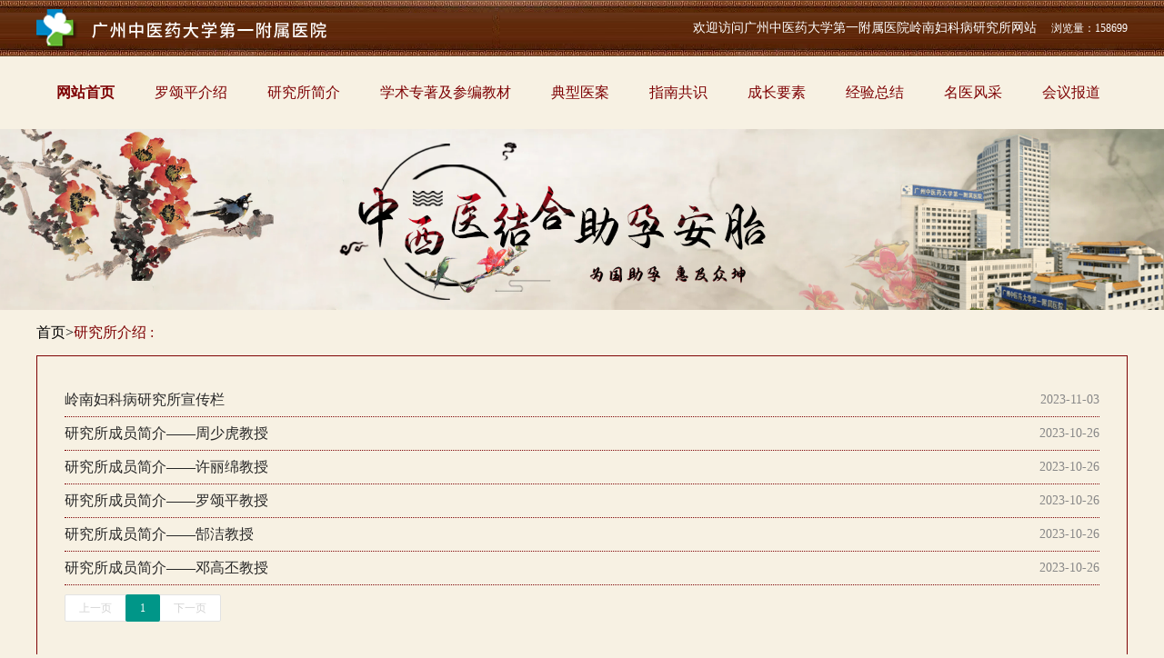

--- FILE ---
content_type: text/html; charset=utf-8
request_url: http://lnlsfk.cogonline.com/article/YanJiuSuoJieShao
body_size: 5086
content:
<html>
<head>
	<title>研究所介绍 - 岭南罗氏中医妇科流派网网</title>
	<meta name="keywords" content="研究所介绍 - 岭南罗氏中医妇科流派网网"/>
	<meta name="description" content="研究所介绍 - 岭南罗氏中医妇科流派网网"/>
	<meta http-equiv="Content-Type" content="text/html; charset=utf-8" />
<meta http-equiv="X-UA-Compatible" content="IE=edge,chrome=1" />
<link rel="stylesheet" href="https://lnlsfk.cogonline.com/src/layui/css/layui.css" media="all"/> 
<link rel="icon" href="https://lnlsfk.cogonline.com/static/img/icon.png">
<link rel="stylesheet" type="text/css" href="https://lnlsfk.cogonline.com/static/css/css.css">
<link rel="stylesheet" type="text/css" href="https://lnlsfk.cogonline.com/static/css/index.css">
<script src="https://lnlsfk.cogonline.com/static/js/jquery.js"></script>
<script src="https://lnlsfk.cogonline.com/src/layui/layui.js"></script>
</head>
<body>
	<div class="top">
		<div class="in hide">
			<div class="logo fl">
				<img src="https://lnlsfk.cogonline.com/static/img/logo.png">
			</div>
			<p>欢迎访问广州中医药大学第一附属医院岭南妇科病研究所网站&nbsp;&nbsp;&nbsp;&nbsp;<span style="font-size:12px">浏览量：158699</span></p>
		</div>
	</div>
	<div class="nav">
		<div class="in">
			<ul class="hide">
				<li><a href="https://lnlsfk.cogonline.com" target="_blank">网站首页</a></li>
				<li><a href="https://lnlsfk.cogonline.com/info/133427791281533629" target="_blank">罗颂平介绍</a></li>
				<li><a href="https://lnlsfk.cogonline.com/article/YanJiuSuoJieShao" target="_blank">研究所简介</a></li>
				<li><a href="https://lnlsfk.cogonline.com/article/XueShuZhuanZhuJiCanBianJiaoCai" target="_blank">学术专著及参编教材</a></li>
				<li><a href="https://lnlsfk.cogonline.com/article/DianXingYiAn" target="_blank">典型医案</a></li>
				<li><a href="https://lnlsfk.cogonline.com/article/ZhiNanGongShi" target="_blank">指南共识</a></li>
				<li><a href="https://lnlsfk.cogonline.com/article/ChengChangYaoSu" target="_blank">成长要素</a></li>
				<li><a href="https://lnlsfk.cogonline.com/article/JingYanZongJie" target="_blank">经验总结</a></li>
				<li><a href="https://lnlsfk.cogonline.com/article/MingYiFengCai" target="_blank">名医风采</a></li>
				<li><a href="https://lnlsfk.cogonline.com/article/HuiYiBaoDao" target="_blank">会议报道</a></li>
			</ul>
		</div>
	</div>
	<div class="banner">
		<img src="https://lnlsfk.cogonline.com/static/img/banner1.png">
	</div>
	<h4 class="in title">首页><span>研究所介绍</span> <span>:</span></h4>
	<div class="list in">
	    <ul class="parksList">
			
			    
			        <li><a href="https://lnlsfk.cogonline.com/info/133434497032574459" target="blank">岭南妇科病研究所宣传栏</a><span>2023-11-03</span></li>
				
			        <li><a href="https://lnlsfk.cogonline.com/info/133427860307926293" target="blank">研究所成员简介——周少虎教授</a><span>2023-10-26</span></li>
				
			        <li><a href="https://lnlsfk.cogonline.com/info/133427853512039394" target="blank">研究所成员简介——许丽绵教授</a><span>2023-10-26</span></li>
				
			        <li><a href="https://lnlsfk.cogonline.com/info/133427852001416549" target="blank">研究所成员简介——罗颂平教授</a><span>2023-10-26</span></li>
				
			        <li><a href="https://lnlsfk.cogonline.com/info/133427850070311978" target="blank">研究所成员简介——郜洁教授</a><span>2023-10-26</span></li>
				
			        <li><a href="https://lnlsfk.cogonline.com/info/133427849080592693" target="blank">研究所成员简介——邓高丕教授</a><span>2023-10-26</span></li>
				
				<div id="page-view"></div>
				<script>
				            layui.use('laypage', function () {
				                var laypage = layui.laypage;
				                laypage.render({
				                    elem: 'page-view'
				                    , limit: 20
				                    , count: 6
				                    , curr: 1
				                    , jump: function (obj, first) {
				                        if (!first) {
				                            window.location = '?page=' + obj.curr;
				                        }
				                    }
				                });
				            });
				</script>
			
		</ul>
	</div>
	<div class="footer">
		<p>版权所有: 广州中医药大学第一附属医院岭南妇科病研究所<br>项目支持：广东省重点领域研发计划“岭南中医药现代化”专项项目（岭南补肾法治疗先兆流产和复发性流程的辩证标准的系统研究）；广州市中医药防治女性生殖障碍重点实验室；<br>广州地区中西医协同临床重大创新技术项目（复发性流产中西医结合的创新技术研究）; 滋肾育胎丸治疗肾虚型先兆流产的菌群-代谢物特征。<br>
京ICP备案号Copyright 2023 <a href="http://lnlsfk.cogonline.com/" target="_blank">lnlsfk.cogonline.com</a> All Rights Reserved<br>
技术支持: 北京尖尖康医疗科技有限公司</p>
	</div>
</body>
</html>

--- FILE ---
content_type: text/html
request_url: https://lnlsfk.cogonline.com/static/js/jquery.js
body_size: 962
content:
<!DOCTYPE html>
<html>
<head>
    <meta charset="utf-8">
    <title>404 页面不存在</title>
    <meta name="renderer" content="webkit">
    <meta http-equiv="X-UA-Compatible" content="IE=edge,chrome=1">
    <meta name="viewport" content="width=device-width, initial-scale=1.0, minimum-scale=1.0, maximum-scale=1.0, user-scalable=0">
    <link rel="stylesheet" href="/src/layuiadmin/layui/css/layui.css" media="all">
    <link rel="stylesheet" href="/src/layuiadmin/style/admin.css" media="all">
</head>
<body>


<div class="layui-fluid">
  <div class="layadmin-tips">
    <i class="layui-icon" face>&#xe664;</i>
    <div class="layui-text">
      <h1>
        <span class="layui-anim layui-anim-loop layui-anim-">4</span> 
        <span class="layui-anim layui-anim-loop layui-anim-rotate">0</span> 
        <span class="layui-anim layui-anim-loop layui-anim-">4</span>
      </h1>
    </div>
  </div>
</div>


</body>
</html>

--- FILE ---
content_type: text/css
request_url: https://lnlsfk.cogonline.com/static/css/css.css
body_size: 340
content:
*{
	margin: 0;
	padding: 0;
	list-style: none;
	text-decoration: none;
	box-sizing: border-box;
}
.hide{
	overflow: hidden;
}
.fl{
	float: left;
}
.fr{
	float: right;
}
a{
	color: #7e0204;
}
a:hover{
	color: #7e0204;
}
.in{
	width: 1200px;
	margin: auto;
}
p{
	font-size: 14px;
}
body{
	background: #f7f1e3;
}

--- FILE ---
content_type: text/css
request_url: https://lnlsfk.cogonline.com/static/css/index.css
body_size: 1093
content:
.top{
	height: 62px;
	line-height: 62px;
	background: url(../img/topbg.png);
	min-width: 1200px;
}
.logo{
	margin-top: 10px;
}
.top>div>p{
	text-align: right;
	font-size: 14px;
	color: #fff;
}
.nav>div>ul>li{
	float: left;
	line-height: 80px;
	padding: 0 22px;
}
.nav>div>ul>li:first-child{
	font-weight: 700;
}
.banner>img{
	width: 100%;
	min-width: 1200px;
}
.fzrBox{
	width: 370px;
}
.fzrBox>h3{
	color: #7e0204;
	font-weight: 700;
	margin-bottom: 20px;
}
.fzrBox>h3>i>img{
	margin-left: 10px;
}
.fzrBox>img{
	float: left;
}
.fzrBox>p{
	color: #fff;
	text-indent: 2em;
	text-align: justify;
	line-height: 25px;
	font-size: 14px;
}
.fzrBox>a{
	background: url(../img/btnbg.png) no-repeat;
	color: #fff;
	width:86px;
	display: inline-block;
	float: right;
	text-align: center;
	margin-top: -8px;
}
.boxOne{
	margin-top: 20px;
}
.jsBox{
	width: 820px;
	margin-left: 10px;
}
.jsBox>h3{
	color: #7e0204;
	font-weight: 700;
}
.jsBox>h3>a{
	float: right;
	font-size: 14px;
	font-weight: normal;
}
.jsBox>img{
	margin: 10px;
	width: 798px;
}
.jsBox>p{
	margin: 10px;
	text-indent: 2em;
	text-align: justify;
	line-height: 30px;
}
.jsBox>ul{
	margin: 10px;
}
.jsBox>ul>li{
	float: left;
	width: 85px;
	line-height: 40px;
	text-align: center;
	background: url(../img/2.png) no-repeat;
	margin-right: 12px;
	margin-bottom: 13px;
}
.jsBox>ul>li>a{
	color: #fff;
}
.ad{
	margin-top: 20px;
}
.boxTwo{
	margin-top: 15px;
}
.boxTwo>div{
	width: 390px;
}
.in>div>h4{
	font-size: 16px;
	line-height: 32px;
	border-bottom: 1px solid #7e0204;
}
.in>div>h4>i{
	float: left;
}
.in>div>h4>a{
	font-size: 14px;
	float: right;
	font-weight: normal;
}
.one>p{
	padding: 10px;
	line-height: 30px;
}
.boxTwo>div{
	float: left;
}
.boxTwo>div:nth-child(2){
	margin: 0 15px;
}
.two>div,.two>ul{
	padding: 10px;
}
.two>div>h5{
	font-size: 16px;
	margin-bottom: 10px;
}
.two>div>img{
	float: left;
	margin-right: 10px;
	width: 36%;
}
.two>ul>li>a{
	color: #282828;
}
.two>ul>li>a>img{
	margin-right: 6px;
}
.two>ul>li{
	line-height: 30px;
}
.three>div{
	width: 50%;
	padding: 10px;
	text-align: center;
	float: right;
}
.three>div>img{
	width: 100%;
}
.three>div>h5{
	text-align: center;
	margin-top: 10px;
}
.three>div>h5>a{
	color: #282828;
}
.twos>div{
	width: 50%;
	padding: 10px;
	float: right;
}
.footer{
	background: #282828;
	color: #fff;
	padding: 20px 0;
	text-align: center;
	line-height: 24px;
	min-width: 1200px;
}
.footer>p>a{
	color: #f7e7b1;
}
/*列表页*/
.title{
	font-weight: normal;
	line-height: 50px;
}
.title>span{
	color: #7e0204;
}
.list{
	margin-bottom: 20px;
	border: 1px solid #7e0204;
	padding:30px;
}
.list>ul>li{
	line-height: 36px;
	border-bottom: 1px dotted #7e0204;
}
.list>ul>li>a{
	color: #282828;
}
.list>ul>li>span{
	color: #888;
	font-size: 14px;
	float: right;
}
.home_pageTopCen {
    position: fixed;
    top: 160px;
    left: 23%;
    z-index: 20;
}
.box{
	border: 1px solid #7e0204;
	margin-bottom: 20px;
}
.box>h3{
	font-weight: 700;
	text-align: center;
	margin: 20px 0;
}
.box>p{
	text-align: center;
	color: #777;
	border-bottom: 1px dotted #7e0204;
	font-size: 12px;
}
.box>p>span:nth-child(2){
	padding: 0 16px;
}
.fix{
	width: 100%;
	height: 100%;
	background: rgba(0,0,0,0.6);
	position: fixed;
	top: 0;
	left: 0;
}
.titleSearch{
	color: #7e0204;
	font-weight: normal;
	width: 592px;
	margin: 20px auto;
}
.titleSearch>img{
	width: 20px;
	float: left;
	margin-right: 10px;
}
.search{
	width: 500px;
	margin: 10px auto 20px;
	border: 1px solid #7e0204;
	border-radius: 10px;
	line-height: 36px;
}
.searchFrame>input{
	width: 400px;
	float: left;
	border: none;
	border-radius: 10px 0 0 10px;
	padding-left: 10px;
	line-height: 36px;
	box-sizing: border-box;
}
.searchFrame>button{
	width: 98px;
	float: left;
	border: 0;
	line-height: 36px;
	background:#7e0204;
	border-radius: 0 10px 10px 0;
	color: #fff; 
}
.searchFrame>button>img{
	float: left;
	margin-left: 16px;
	margin-top: 4px;
}